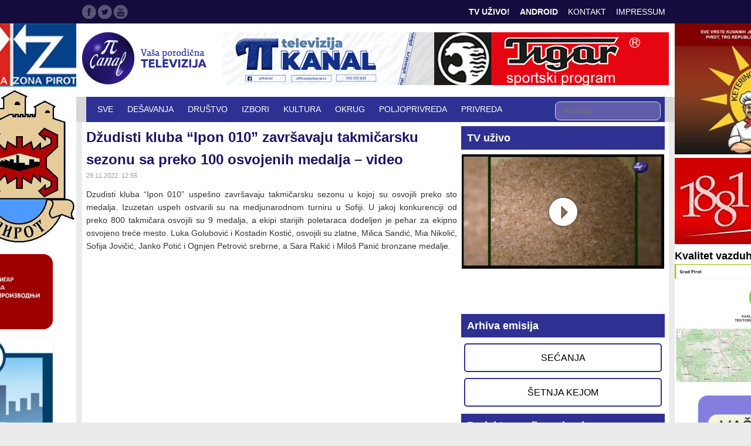

--- FILE ---
content_type: text/html; charset=UTF-8
request_url: https://www.pikanal.rs/2022/11/29/dzudisti-kluba-ipon-010-zavrsavaju-takmicarsku-sezonu-sa-preko-100-osvojenih-medalja/
body_size: 58562
content:
<!DOCTYPE html>
<html>
  <head>
    <base href="http://www.pikanal.rs/" />
    <meta charset="utf-8">
    <meta name="viewport" content="width=device-width, initial-scale=1, user-scalable=no">
    <title>  Džudisti kluba &#8220;Ipon 010&#8221; završavaju takmičarsku sezonu sa preko 100 osvojenih medalja &#8211; video - Televizija Pi Kanal Pirot - Najnovije video vesti iz Pirota</title>
    <link href='https://fonts.googleapis.com/css?family=PT+Sans:400,400italic,700,700italic&subset=latin,latin-ext&display=swap' rel='stylesheet' type='text/css'>
    <link href='https://fonts.googleapis.com/css?family=PT+Serif+Caption:400,400italic&subset=latin,latin-ext&display=swap' rel='stylesheet' type='text/css'>
    <link rel="stylesheet" type="text/css" href="https://www.pikanal.rs/wp-content/themes/pikanal/static/layout.css?v=4">    
    <link rel="stylesheet" type="text/css" href="https://www.pikanal.rs/wp-content/plugins/wp-pagenavi/pagenavi-css.css">
<meta name="description" content="Džudisti kluba &#8220;Ipon 010&#8221; završavaju takmičarsku sezonu sa preko 100 osvojenih medalja &#8211; video" />
    <meta name='robots' content='max-image-preview:large' />
	<style>img:is([sizes="auto" i], [sizes^="auto," i]) { contain-intrinsic-size: 3000px 1500px }</style>
	<script type="text/javascript">
/* <![CDATA[ */
window._wpemojiSettings = {"baseUrl":"https:\/\/s.w.org\/images\/core\/emoji\/16.0.1\/72x72\/","ext":".png","svgUrl":"https:\/\/s.w.org\/images\/core\/emoji\/16.0.1\/svg\/","svgExt":".svg","source":{"concatemoji":"https:\/\/www.pikanal.rs\/wp-includes\/js\/wp-emoji-release.min.js?ver=6.8.3"}};
/*! This file is auto-generated */
!function(s,n){var o,i,e;function c(e){try{var t={supportTests:e,timestamp:(new Date).valueOf()};sessionStorage.setItem(o,JSON.stringify(t))}catch(e){}}function p(e,t,n){e.clearRect(0,0,e.canvas.width,e.canvas.height),e.fillText(t,0,0);var t=new Uint32Array(e.getImageData(0,0,e.canvas.width,e.canvas.height).data),a=(e.clearRect(0,0,e.canvas.width,e.canvas.height),e.fillText(n,0,0),new Uint32Array(e.getImageData(0,0,e.canvas.width,e.canvas.height).data));return t.every(function(e,t){return e===a[t]})}function u(e,t){e.clearRect(0,0,e.canvas.width,e.canvas.height),e.fillText(t,0,0);for(var n=e.getImageData(16,16,1,1),a=0;a<n.data.length;a++)if(0!==n.data[a])return!1;return!0}function f(e,t,n,a){switch(t){case"flag":return n(e,"\ud83c\udff3\ufe0f\u200d\u26a7\ufe0f","\ud83c\udff3\ufe0f\u200b\u26a7\ufe0f")?!1:!n(e,"\ud83c\udde8\ud83c\uddf6","\ud83c\udde8\u200b\ud83c\uddf6")&&!n(e,"\ud83c\udff4\udb40\udc67\udb40\udc62\udb40\udc65\udb40\udc6e\udb40\udc67\udb40\udc7f","\ud83c\udff4\u200b\udb40\udc67\u200b\udb40\udc62\u200b\udb40\udc65\u200b\udb40\udc6e\u200b\udb40\udc67\u200b\udb40\udc7f");case"emoji":return!a(e,"\ud83e\udedf")}return!1}function g(e,t,n,a){var r="undefined"!=typeof WorkerGlobalScope&&self instanceof WorkerGlobalScope?new OffscreenCanvas(300,150):s.createElement("canvas"),o=r.getContext("2d",{willReadFrequently:!0}),i=(o.textBaseline="top",o.font="600 32px Arial",{});return e.forEach(function(e){i[e]=t(o,e,n,a)}),i}function t(e){var t=s.createElement("script");t.src=e,t.defer=!0,s.head.appendChild(t)}"undefined"!=typeof Promise&&(o="wpEmojiSettingsSupports",i=["flag","emoji"],n.supports={everything:!0,everythingExceptFlag:!0},e=new Promise(function(e){s.addEventListener("DOMContentLoaded",e,{once:!0})}),new Promise(function(t){var n=function(){try{var e=JSON.parse(sessionStorage.getItem(o));if("object"==typeof e&&"number"==typeof e.timestamp&&(new Date).valueOf()<e.timestamp+604800&&"object"==typeof e.supportTests)return e.supportTests}catch(e){}return null}();if(!n){if("undefined"!=typeof Worker&&"undefined"!=typeof OffscreenCanvas&&"undefined"!=typeof URL&&URL.createObjectURL&&"undefined"!=typeof Blob)try{var e="postMessage("+g.toString()+"("+[JSON.stringify(i),f.toString(),p.toString(),u.toString()].join(",")+"));",a=new Blob([e],{type:"text/javascript"}),r=new Worker(URL.createObjectURL(a),{name:"wpTestEmojiSupports"});return void(r.onmessage=function(e){c(n=e.data),r.terminate(),t(n)})}catch(e){}c(n=g(i,f,p,u))}t(n)}).then(function(e){for(var t in e)n.supports[t]=e[t],n.supports.everything=n.supports.everything&&n.supports[t],"flag"!==t&&(n.supports.everythingExceptFlag=n.supports.everythingExceptFlag&&n.supports[t]);n.supports.everythingExceptFlag=n.supports.everythingExceptFlag&&!n.supports.flag,n.DOMReady=!1,n.readyCallback=function(){n.DOMReady=!0}}).then(function(){return e}).then(function(){var e;n.supports.everything||(n.readyCallback(),(e=n.source||{}).concatemoji?t(e.concatemoji):e.wpemoji&&e.twemoji&&(t(e.twemoji),t(e.wpemoji)))}))}((window,document),window._wpemojiSettings);
/* ]]> */
</script>
<style id='wp-emoji-styles-inline-css' type='text/css'>

	img.wp-smiley, img.emoji {
		display: inline !important;
		border: none !important;
		box-shadow: none !important;
		height: 1em !important;
		width: 1em !important;
		margin: 0 0.07em !important;
		vertical-align: -0.1em !important;
		background: none !important;
		padding: 0 !important;
	}
</style>
<link rel='stylesheet' id='wp-block-library-css' href='https://www.pikanal.rs/wp-includes/css/dist/block-library/style.min.css?ver=6.8.3' type='text/css' media='all' />
<style id='classic-theme-styles-inline-css' type='text/css'>
/*! This file is auto-generated */
.wp-block-button__link{color:#fff;background-color:#32373c;border-radius:9999px;box-shadow:none;text-decoration:none;padding:calc(.667em + 2px) calc(1.333em + 2px);font-size:1.125em}.wp-block-file__button{background:#32373c;color:#fff;text-decoration:none}
</style>
<style id='global-styles-inline-css' type='text/css'>
:root{--wp--preset--aspect-ratio--square: 1;--wp--preset--aspect-ratio--4-3: 4/3;--wp--preset--aspect-ratio--3-4: 3/4;--wp--preset--aspect-ratio--3-2: 3/2;--wp--preset--aspect-ratio--2-3: 2/3;--wp--preset--aspect-ratio--16-9: 16/9;--wp--preset--aspect-ratio--9-16: 9/16;--wp--preset--color--black: #000000;--wp--preset--color--cyan-bluish-gray: #abb8c3;--wp--preset--color--white: #ffffff;--wp--preset--color--pale-pink: #f78da7;--wp--preset--color--vivid-red: #cf2e2e;--wp--preset--color--luminous-vivid-orange: #ff6900;--wp--preset--color--luminous-vivid-amber: #fcb900;--wp--preset--color--light-green-cyan: #7bdcb5;--wp--preset--color--vivid-green-cyan: #00d084;--wp--preset--color--pale-cyan-blue: #8ed1fc;--wp--preset--color--vivid-cyan-blue: #0693e3;--wp--preset--color--vivid-purple: #9b51e0;--wp--preset--gradient--vivid-cyan-blue-to-vivid-purple: linear-gradient(135deg,rgba(6,147,227,1) 0%,rgb(155,81,224) 100%);--wp--preset--gradient--light-green-cyan-to-vivid-green-cyan: linear-gradient(135deg,rgb(122,220,180) 0%,rgb(0,208,130) 100%);--wp--preset--gradient--luminous-vivid-amber-to-luminous-vivid-orange: linear-gradient(135deg,rgba(252,185,0,1) 0%,rgba(255,105,0,1) 100%);--wp--preset--gradient--luminous-vivid-orange-to-vivid-red: linear-gradient(135deg,rgba(255,105,0,1) 0%,rgb(207,46,46) 100%);--wp--preset--gradient--very-light-gray-to-cyan-bluish-gray: linear-gradient(135deg,rgb(238,238,238) 0%,rgb(169,184,195) 100%);--wp--preset--gradient--cool-to-warm-spectrum: linear-gradient(135deg,rgb(74,234,220) 0%,rgb(151,120,209) 20%,rgb(207,42,186) 40%,rgb(238,44,130) 60%,rgb(251,105,98) 80%,rgb(254,248,76) 100%);--wp--preset--gradient--blush-light-purple: linear-gradient(135deg,rgb(255,206,236) 0%,rgb(152,150,240) 100%);--wp--preset--gradient--blush-bordeaux: linear-gradient(135deg,rgb(254,205,165) 0%,rgb(254,45,45) 50%,rgb(107,0,62) 100%);--wp--preset--gradient--luminous-dusk: linear-gradient(135deg,rgb(255,203,112) 0%,rgb(199,81,192) 50%,rgb(65,88,208) 100%);--wp--preset--gradient--pale-ocean: linear-gradient(135deg,rgb(255,245,203) 0%,rgb(182,227,212) 50%,rgb(51,167,181) 100%);--wp--preset--gradient--electric-grass: linear-gradient(135deg,rgb(202,248,128) 0%,rgb(113,206,126) 100%);--wp--preset--gradient--midnight: linear-gradient(135deg,rgb(2,3,129) 0%,rgb(40,116,252) 100%);--wp--preset--font-size--small: 13px;--wp--preset--font-size--medium: 20px;--wp--preset--font-size--large: 36px;--wp--preset--font-size--x-large: 42px;--wp--preset--spacing--20: 0.44rem;--wp--preset--spacing--30: 0.67rem;--wp--preset--spacing--40: 1rem;--wp--preset--spacing--50: 1.5rem;--wp--preset--spacing--60: 2.25rem;--wp--preset--spacing--70: 3.38rem;--wp--preset--spacing--80: 5.06rem;--wp--preset--shadow--natural: 6px 6px 9px rgba(0, 0, 0, 0.2);--wp--preset--shadow--deep: 12px 12px 50px rgba(0, 0, 0, 0.4);--wp--preset--shadow--sharp: 6px 6px 0px rgba(0, 0, 0, 0.2);--wp--preset--shadow--outlined: 6px 6px 0px -3px rgba(255, 255, 255, 1), 6px 6px rgba(0, 0, 0, 1);--wp--preset--shadow--crisp: 6px 6px 0px rgba(0, 0, 0, 1);}:where(.is-layout-flex){gap: 0.5em;}:where(.is-layout-grid){gap: 0.5em;}body .is-layout-flex{display: flex;}.is-layout-flex{flex-wrap: wrap;align-items: center;}.is-layout-flex > :is(*, div){margin: 0;}body .is-layout-grid{display: grid;}.is-layout-grid > :is(*, div){margin: 0;}:where(.wp-block-columns.is-layout-flex){gap: 2em;}:where(.wp-block-columns.is-layout-grid){gap: 2em;}:where(.wp-block-post-template.is-layout-flex){gap: 1.25em;}:where(.wp-block-post-template.is-layout-grid){gap: 1.25em;}.has-black-color{color: var(--wp--preset--color--black) !important;}.has-cyan-bluish-gray-color{color: var(--wp--preset--color--cyan-bluish-gray) !important;}.has-white-color{color: var(--wp--preset--color--white) !important;}.has-pale-pink-color{color: var(--wp--preset--color--pale-pink) !important;}.has-vivid-red-color{color: var(--wp--preset--color--vivid-red) !important;}.has-luminous-vivid-orange-color{color: var(--wp--preset--color--luminous-vivid-orange) !important;}.has-luminous-vivid-amber-color{color: var(--wp--preset--color--luminous-vivid-amber) !important;}.has-light-green-cyan-color{color: var(--wp--preset--color--light-green-cyan) !important;}.has-vivid-green-cyan-color{color: var(--wp--preset--color--vivid-green-cyan) !important;}.has-pale-cyan-blue-color{color: var(--wp--preset--color--pale-cyan-blue) !important;}.has-vivid-cyan-blue-color{color: var(--wp--preset--color--vivid-cyan-blue) !important;}.has-vivid-purple-color{color: var(--wp--preset--color--vivid-purple) !important;}.has-black-background-color{background-color: var(--wp--preset--color--black) !important;}.has-cyan-bluish-gray-background-color{background-color: var(--wp--preset--color--cyan-bluish-gray) !important;}.has-white-background-color{background-color: var(--wp--preset--color--white) !important;}.has-pale-pink-background-color{background-color: var(--wp--preset--color--pale-pink) !important;}.has-vivid-red-background-color{background-color: var(--wp--preset--color--vivid-red) !important;}.has-luminous-vivid-orange-background-color{background-color: var(--wp--preset--color--luminous-vivid-orange) !important;}.has-luminous-vivid-amber-background-color{background-color: var(--wp--preset--color--luminous-vivid-amber) !important;}.has-light-green-cyan-background-color{background-color: var(--wp--preset--color--light-green-cyan) !important;}.has-vivid-green-cyan-background-color{background-color: var(--wp--preset--color--vivid-green-cyan) !important;}.has-pale-cyan-blue-background-color{background-color: var(--wp--preset--color--pale-cyan-blue) !important;}.has-vivid-cyan-blue-background-color{background-color: var(--wp--preset--color--vivid-cyan-blue) !important;}.has-vivid-purple-background-color{background-color: var(--wp--preset--color--vivid-purple) !important;}.has-black-border-color{border-color: var(--wp--preset--color--black) !important;}.has-cyan-bluish-gray-border-color{border-color: var(--wp--preset--color--cyan-bluish-gray) !important;}.has-white-border-color{border-color: var(--wp--preset--color--white) !important;}.has-pale-pink-border-color{border-color: var(--wp--preset--color--pale-pink) !important;}.has-vivid-red-border-color{border-color: var(--wp--preset--color--vivid-red) !important;}.has-luminous-vivid-orange-border-color{border-color: var(--wp--preset--color--luminous-vivid-orange) !important;}.has-luminous-vivid-amber-border-color{border-color: var(--wp--preset--color--luminous-vivid-amber) !important;}.has-light-green-cyan-border-color{border-color: var(--wp--preset--color--light-green-cyan) !important;}.has-vivid-green-cyan-border-color{border-color: var(--wp--preset--color--vivid-green-cyan) !important;}.has-pale-cyan-blue-border-color{border-color: var(--wp--preset--color--pale-cyan-blue) !important;}.has-vivid-cyan-blue-border-color{border-color: var(--wp--preset--color--vivid-cyan-blue) !important;}.has-vivid-purple-border-color{border-color: var(--wp--preset--color--vivid-purple) !important;}.has-vivid-cyan-blue-to-vivid-purple-gradient-background{background: var(--wp--preset--gradient--vivid-cyan-blue-to-vivid-purple) !important;}.has-light-green-cyan-to-vivid-green-cyan-gradient-background{background: var(--wp--preset--gradient--light-green-cyan-to-vivid-green-cyan) !important;}.has-luminous-vivid-amber-to-luminous-vivid-orange-gradient-background{background: var(--wp--preset--gradient--luminous-vivid-amber-to-luminous-vivid-orange) !important;}.has-luminous-vivid-orange-to-vivid-red-gradient-background{background: var(--wp--preset--gradient--luminous-vivid-orange-to-vivid-red) !important;}.has-very-light-gray-to-cyan-bluish-gray-gradient-background{background: var(--wp--preset--gradient--very-light-gray-to-cyan-bluish-gray) !important;}.has-cool-to-warm-spectrum-gradient-background{background: var(--wp--preset--gradient--cool-to-warm-spectrum) !important;}.has-blush-light-purple-gradient-background{background: var(--wp--preset--gradient--blush-light-purple) !important;}.has-blush-bordeaux-gradient-background{background: var(--wp--preset--gradient--blush-bordeaux) !important;}.has-luminous-dusk-gradient-background{background: var(--wp--preset--gradient--luminous-dusk) !important;}.has-pale-ocean-gradient-background{background: var(--wp--preset--gradient--pale-ocean) !important;}.has-electric-grass-gradient-background{background: var(--wp--preset--gradient--electric-grass) !important;}.has-midnight-gradient-background{background: var(--wp--preset--gradient--midnight) !important;}.has-small-font-size{font-size: var(--wp--preset--font-size--small) !important;}.has-medium-font-size{font-size: var(--wp--preset--font-size--medium) !important;}.has-large-font-size{font-size: var(--wp--preset--font-size--large) !important;}.has-x-large-font-size{font-size: var(--wp--preset--font-size--x-large) !important;}
:where(.wp-block-post-template.is-layout-flex){gap: 1.25em;}:where(.wp-block-post-template.is-layout-grid){gap: 1.25em;}
:where(.wp-block-columns.is-layout-flex){gap: 2em;}:where(.wp-block-columns.is-layout-grid){gap: 2em;}
:root :where(.wp-block-pullquote){font-size: 1.5em;line-height: 1.6;}
</style>
<link rel='stylesheet' id='prefix-style-css' href='https://www.pikanal.rs/wp-content/plugins/wp-share-buttons/style/front.end.css?ver=6.8.3' type='text/css' media='all' />
<link rel='stylesheet' id='wp-pagenavi-css' href='https://www.pikanal.rs/wp-content/plugins/wp-pagenavi/pagenavi-css.css?ver=2.70' type='text/css' media='all' />
<link rel='stylesheet' id='login-with-ajax-css' href='https://www.pikanal.rs/wp-content/plugins/login-with-ajax/templates/widget.css?ver=4.3' type='text/css' media='all' />
<script type="text/javascript" src="https://www.pikanal.rs/wp-includes/js/jquery/jquery.min.js?ver=3.7.1" id="jquery-core-js"></script>
<script type="text/javascript" src="https://www.pikanal.rs/wp-includes/js/jquery/jquery-migrate.min.js?ver=3.4.1" id="jquery-migrate-js"></script>
<script type="text/javascript" id="login-with-ajax-js-extra">
/* <![CDATA[ */
var LWA = {"ajaxurl":"https:\/\/www.pikanal.rs\/wp-admin\/admin-ajax.php","off":""};
/* ]]> */
</script>
<script type="text/javascript" src="https://www.pikanal.rs/wp-content/plugins/login-with-ajax/templates/login-with-ajax.legacy.min.js?ver=4.3" id="login-with-ajax-js"></script>
<script type="text/javascript" src="https://www.pikanal.rs/wp-content/plugins/login-with-ajax/ajaxify/ajaxify.min.js?ver=4.3" id="login-with-ajax-ajaxify-js"></script>
<link rel="https://api.w.org/" href="https://www.pikanal.rs/wp-json/" /><link rel="alternate" title="JSON" type="application/json" href="https://www.pikanal.rs/wp-json/wp/v2/posts/85228" /><link rel="EditURI" type="application/rsd+xml" title="RSD" href="https://www.pikanal.rs/xmlrpc.php?rsd" />
<meta name="generator" content="WordPress 6.8.3" />
<link rel="canonical" href="https://www.pikanal.rs/2022/11/29/dzudisti-kluba-ipon-010-zavrsavaju-takmicarsku-sezonu-sa-preko-100-osvojenih-medalja/" />
<link rel='shortlink' href='https://www.pikanal.rs/?p=85228' />
<link rel="alternate" title="oEmbed (JSON)" type="application/json+oembed" href="https://www.pikanal.rs/wp-json/oembed/1.0/embed?url=https%3A%2F%2Fwww.pikanal.rs%2F2022%2F11%2F29%2Fdzudisti-kluba-ipon-010-zavrsavaju-takmicarsku-sezonu-sa-preko-100-osvojenih-medalja%2F" />
<link rel="alternate" title="oEmbed (XML)" type="text/xml+oembed" href="https://www.pikanal.rs/wp-json/oembed/1.0/embed?url=https%3A%2F%2Fwww.pikanal.rs%2F2022%2F11%2F29%2Fdzudisti-kluba-ipon-010-zavrsavaju-takmicarsku-sezonu-sa-preko-100-osvojenih-medalja%2F&#038;format=xml" />

<!-- WordPress Facebook Open Graph protocol plugin (WPFBOGP v2.0.13) http://rynoweb.com/wordpress-plugins/ -->
<meta property="fb:admins" content="348659261969737"/>
<meta property="og:url" content="https://www.pikanal.rs/2022/11/29/dzudisti-kluba-ipon-010-zavrsavaju-takmicarsku-sezonu-sa-preko-100-osvojenih-medalja/"/>
<meta property="og:title" content="Džudisti kluba &#8220;Ipon 010&#8221; završavaju takmičarsku sezonu sa preko 100 osvojenih medalja &#8211; video"/>
<meta property="og:site_name" content="Pi kanal Pirot"/>
<meta property="og:description" content="Dzudisti kluba &quot;Ipon  010&quot; uspešno završavaju takmičarsku sezonu u kojoj su osvojili preko  sto medalja.  Izuzetan uspeh ostvarili su na medjunarodnom turnir"/>
<meta property="og:type" content="article"/>
<!-- There is not an image here as you haven't set a default image in the plugin settings! -->
<meta property="og:locale" content="en_us"/>
<!-- // end wpfbogp -->
<link rel="icon" href="https://www.pikanal.rs/wp-content/uploads/2023/09/cropped-logo-pi-kanala-32x32.png" sizes="32x32" />
<link rel="icon" href="https://www.pikanal.rs/wp-content/uploads/2023/09/cropped-logo-pi-kanala-192x192.png" sizes="192x192" />
<link rel="apple-touch-icon" href="https://www.pikanal.rs/wp-content/uploads/2023/09/cropped-logo-pi-kanala-180x180.png" />
<meta name="msapplication-TileImage" content="https://www.pikanal.rs/wp-content/uploads/2023/09/cropped-logo-pi-kanala-270x270.png" />
		<style type="text/css" id="wp-custom-css">
			/* Moderni fontovi */
body {
    font-family: 'Segoe UI', 'Roboto', 'Open Sans', sans-serif;
    line-height: 1.6;
}

h1, h2, h3, h4, h5, h6 {
    font-family: 'Montserrat', 'Segoe UI', sans-serif;
    font-weight: 600;
}

/* Zaobljenje elemenata */
.container, 
.header-area, 
.section-title, 
.service-item, 
.team-member, 
.testimonial, 
.footer-area {
    border-radius: 12px;
}

/* 5. ZAOBLJENOST SLIKA (NE DIRA SLIČICE) */
.wp-block-image img:not([class*="icon"]), 
.wp-block-embed iframe {
    border-radius: 16px !important;
    transition: transform 0.3s ease !important, box-shadow 0.3s ease !important;
    box-shadow: 0 2px 6px rgba(0, 0, 0, 0.1);
}

.wp-block-image img:not([class*="icon"]):hover, 
.wp-block-embed iframe:hover {
    transform: scale(1.02) !important;
    box-shadow: 0 4px 12px rgba(0, 0, 0, 0.15);
}

/* Blagi efekti nadizanja */
.service-item, 
.team-member, 
.testimonial {
    transition: all 0.3s ease;
    box-shadow: 0 4px 6px rgba(0, 0, 0, 0.05);
}

.service-item:hover, 
.team-member:hover, 
.testimonial:hover {
    transform: translateY(-5px);
    box-shadow: 0 10px 20px rgba(0, 0, 0, 0.1);
}

/* Animacija dugmića */
.read-more, 
.send-message, 
.submit-btn {
    transition: all 0.3s ease;
    border-radius: 25px;
}

.read-more:hover, 
.send-message:hover, 
.submit-btn:hover {
    transform: translateY(-2px);
    box-shadow: 0 5px 15px rgba(0, 0, 0, 0.1);
}

/* Animacija linkova */
.main-menu ul li a {
    position: relative;
}

.main-menu ul li a:after {
    content: '';
    position: absolute;
    width: 0;
    height: 2px;
    bottom: -5px;
    left: 0;
    background-color: currentColor;
    transition: width 0.3s ease;
}

.main-menu ul li a:hover:after {
    width: 100%;
}

/* Poboljšanja za formu */
input, textarea, select {
    border-radius: 8px !important;
    padding: 1px 15px !important;
    transition: all 0.3s ease;
    border: 1px solid #e0e0e0 !important;
}

input:focus, textarea:focus, select:focus {
    border-color: #aaa !important;
    box-shadow: 0 0 0 3px rgba(0, 0, 0, 0.05) !important;
}

/* Footer efekti */
.footer-widget li {
    transition: all 0.3s ease;
    padding-left: 5px;
}

.footer-widget li:hover {
    padding-left: 10px;
}

/* Hover efekat */
.entry-title:hover, 
h1:hover, h2:hover, h3:hover, 
h4:hover, h5:hover, h6:hover, 
.widget-title:hover, 
.section-title:hover {
        transform: scale(1.01) !important; /* Blago povećanje */
    text-decoration: underline !important; /* Podvlačenje */
    text-underline-offset: 3px !important; /* Razmak od teksta */
}

/* YouTube kontejner (da ostane isti) */
.youtube-container {
    max-width: 345px;
    margin: 0 auto;
}
.youtube-container iframe {
    width: 100%;
    height: auto;
    aspect-ratio: 345/260;
}
@media (max-width: 400px) {
    .youtube-container {
        width: 100%;
        padding: 0 10px;
    }
}		</style>
		<!-- Global site tag (gtag.js) - Google Analytics -->
<script async src="https://www.googletagmanager.com/gtag/js?id=UA-130682065-1"></script>
<script>
  window.dataLayer = window.dataLayer || [];
  function gtag(){dataLayer.push(arguments);}
  gtag('js', new Date());

  gtag('config', 'UA-130682065-1');
</script>
  </head>
  <body>

    <div class="bodycontainer">
      <header>
        <div class="top">
          <div class="content">
            <ul class="menu">
<!--               <li><a href="/arhiva-emisija/">Arhiva emisija</a></li> -->
              <!--<li><a href="/selo-moje-milo/" style="font-weight: bold; color: white; background: #1c0; display: inline-block; height: 26px; line-height: 26px; margin: 7px 0; padding: 0 10px">Selo moje milo</a></li>
              <li><a href="/krstarenje-parkom-prirode-stara-planina/" style="font-weight: bold; color: white; background: #1c0; display: inline-block; height: 26px; line-height: 26px; margin: 7px 0; padding: 0 10px">Krstarenje Parkom prirode Stara planina</a></li>-->
              <!-- <li><a href="/program/">Program</a></li> -->
              <!-- <li><a href="https://www.facebook.com/pikanal/videos/214842156118919/">*** SREĆNE NOVOGODIŠNJE I BOŽIĆNE PRAZNIKE ŽELI VAM VAŠA PORODIČNA TELEVIZIJA *** </a></li>
              <!-- <li><a href="/impresum/">Impresum</a></li>-->
	      <li class="imp"><a href="/live-tv/">TV Uživo!</a></li>
              <li class="imp"><a href="/android/">Android</a></li>
              <li><a href="/kontakt/">Kontakt</a></li>
				<li><a href="/impresum/">Impressum</a></li>
            </ul>
            <ul class="social">
              <li class="fb"><a href="https://www.facebook.com/pikanalpirot" target="_blank">Facebook</a></li>
              <li class="tw"><a href="https://twitter.com/rtvpicanal" target="_blank">Twitter</a></li>
              <li class="gp"><a href="https://www.youtube.com/channel/UCfKOVvzBXusWsVBIsPbq2Rw" target="_blank">Google Plus</a></li>
            </ul>
          </div>
        </div>
        <div class="content head">
          <h1><a href="">Televizija Pi kanal Pirot</a></h1>
          <div class="leaderboard">
<img width="760" height="90" class="attachment-full aligncenter" style="max-width: 100%;" srcset="https://www.pikanal.rs/wp-content/uploads/2025/09/Baner00001.png 760w, https://www.pikanal.rs/wp-content/uploads/2025/09/Baner00001-300x36.png 300w" sizes="(max-width: 760px) 100vw, 760px" src="https://www.pikanal.rs/wp-content/uploads/2025/09/Baner00001.png" />          </div>
        </div>
        <nav>
          <ul class="" style="height: 43px; overflow: hidden">
            <li class="search">
              <form action="/" method="get">
                <input type="text" name="s" placeholder="Pretraga..." />
              </form>
            </li>
            <li>
              <a href="/">Sve</a>
            </li>
            <li>
              <a href="https://www.pikanal.rs/category/vst/desavanja/">DEŠAVANJA</a>
            </li>
            <li>
              <a href="https://www.pikanal.rs/category/vst/drsht/">DRUŠTVO</a>
            </li>
            <li>
              <a href="https://www.pikanal.rs/category/vst/pol-vst/">IZBORI</a>
            </li>
            <li>
              <a href="https://www.pikanal.rs/category/vst/kul-vst/">KULTURA</a>
            </li>
            <li>
              <a href="https://www.pikanal.rs/category/vst/ok/">OKRUG</a>
            </li>
            <li>
              <a href="https://www.pikanal.rs/category/vst/polj-vst/">POLJOPRIVREDA</a>
            </li>
            <li>
              <a href="https://www.pikanal.rs/category/vst/pri-vst/">PRIVREDA</a>
            </li>
            <li>
              <a href="https://www.pikanal.rs/category/vst/pro-vst/">PROSVETA</a>
            </li>
            <li>
              <a href="https://www.pikanal.rs/category/vst/spo-vst/">SPORT</a>
            </li>
            <li>
              <a href="https://www.pikanal.rs/category/vst/zan-vst/">ZANIMLJIVOSTI</a>
            </li>
            <li>
              <a href="https://www.pikanal.rs/category/vst/zdr-vst/">ZDRAVSTVO</a>
            </li>
          </ul>
        </nav>
      </header>
      <div class="content">
        <div class="maincolumn">
          <div class="single">
            <h1>Džudisti kluba &#8220;Ipon 010&#8221; završavaju takmičarsku sezonu sa preko 100 osvojenih medalja &#8211; video</h1>
            <date>29.11.2022. 12:55</date>
            <div class="arcticle">
              <div class="arcontent">
                                <p>Dzudisti kluba &#8220;Ipon  010&#8221; uspešno završavaju takmičarsku sezonu u kojoj su osvojili preko  sto medalja.  Izuzetan uspeh ostvarili su na medjunarodnom turniru u Sofiji. U jakoj konkurenciji od preko 800 takmičara osvojili su 9 medalja,   a ekipi starijih poletaraca dodeljen   je pehar za ekipno osvojeno treće mesto. Luka Golubović i Kostadin Kostić, osvojili su zlatne, Milica Sandić, Mia Nikolić, Sofija Jovičić, Janko Potić i Ognjen Petrović srebrne, a Sara Rakić i Miloš Panić bronzane  medalje.<br />
<iframe width="560" height="315" src="https://www.youtube.com/embed/cTtsnp-rIm0" title="YouTube video player" frameborder="0" allow="accelerometer; autoplay; clipboard-write; encrypted-media; gyroscope; picture-in-picture" allowfullscreen></iframe>  </p>

		<style>
			.huge-it-share-buttons {
				border:0px solid #0FB5D6;
				border-radius:5px;
				background:#3BD8FF;
			 text-align:left; 									}

			#huge-it-share-buttons-top {margin-bottom:0px;}
			#huge-it-share-buttons-bottom {margin-top:0px;}

			.huge-it-share-buttons h3 {
				font-size:25px ;
				font-family:Arial,Helvetica Neue,Helvetica,sans-serif;
				color:#666666;

			display:block;				line-height:25px ;

			 text-align:left; 									}

			.huge-it-share-buttons ul {
			 float:left; 									}

			.huge-it-share-buttons ul li {
				margin-left:3px;
				margin-right:3px;
				padding:0px;
				border:0px ridge #E6354C;
				border-radius:11px;
				background-color:#14CC9B;
			}

			.huge-it-share-buttons ul li #backforunical85228 {
				border-bottom: 0;
				background-image:url('https://www.pikanal.rs/wp-content/plugins/wp-share-buttons/Front_end/../images/buttons.30.png');
				width:30px;
				height:30px;
			}

			.front-shares-count {
				position: absolute;
				text-align: center;
				display: block;
			}

			.shares_size20 .front-shares-count {
				font-size: 10px;
				top: 10px;
				width: 20px;
			}

			.shares_size30 .front-shares-count {
				font-size: 11px;
				top: 15px;
				width: 30px;
			}

			.shares_size40 .front-shares-count {
				font-size: 12px;
				top: 21px;
				width: 40px;
			}
		</style>
		
		<div id="huge-it-share-buttons-top" class="huge-it-share-buttons nobackground">
			<h3>Share This:</h3>
			<ul class="huge-it-share-buttons-list ">
									<li class="nobackground " >

												<a id="backforunical85228" href="https://www.facebook.com/sharer/sharer.php?u=www.pikanal.rs/2022/11/29/dzudisti-kluba-ipon-010-zavrsavaju-takmicarsku-sezonu-sa-preko-100-osvojenih-medalja/"  onclick="javascript:void window.open('https://www.facebook.com/sharer/sharer.php?u=www.pikanal.rs/2022/11/29/dzudisti-kluba-ipon-010-zavrsavaju-takmicarsku-sezonu-sa-preko-100-osvojenih-medalja/','1410949501326','width=700,height=500,toolbar=0,menubar=0,location=0,status=1,scrollbars=1,resizable=1,left=0,top=0');return false;" style="background-position: -0px -120px "></a>
					</li>
										<li class="none nobackground " >

												<a id="backforunical85228" href="https://twitter.com/share?status=www.pikanal.rs/2022/11/29/dzudisti-kluba-ipon-010-zavrsavaju-takmicarsku-sezonu-sa-preko-100-osvojenih-medalja/&text=Džudisti kluba &#8220;Ipon 010&#8221; završavaju takmičarsku sezonu sa preko 100 osvojenih medalja &#8211; video"  onclick="javascript:void window.open('https://twitter.com/share?status=www.pikanal.rs/2022/11/29/dzudisti-kluba-ipon-010-zavrsavaju-takmicarsku-sezonu-sa-preko-100-osvojenih-medalja/&text=Džudisti kluba &#8220;Ipon 010&#8221; završavaju takmičarsku sezonu sa preko 100 osvojenih medalja &#8211; video','1410949501326','width=700,height=500,toolbar=0,menubar=0,location=0,status=1,scrollbars=1,resizable=1,left=0,top=0');return false;" style="background-position: -30px -120px "></a>
					</li>
										<li class="none nobackground " >

												<a id="backforunical85228" href="http://www.pinterest.com/pin/create/button/?url=www.pikanal.rs/2022/11/29/dzudisti-kluba-ipon-010-zavrsavaju-takmicarsku-sezonu-sa-preko-100-osvojenih-medalja/&media=https://www.pikanal.rs/wp-content/plugins/wp-share-buttons/Front_end/../images/noimage.png&description=Džudisti kluba &#8220;Ipon 010&#8221; završavaju takmičarsku sezonu sa preko 100 osvojenih medalja &#8211; video"  onclick="javascript:void window.open('http://www.pinterest.com/pin/create/button/?url=www.pikanal.rs/2022/11/29/dzudisti-kluba-ipon-010-zavrsavaju-takmicarsku-sezonu-sa-preko-100-osvojenih-medalja/&media=https://www.pikanal.rs/wp-content/plugins/wp-share-buttons/Front_end/../images/noimage.png&description=Džudisti kluba &#8220;Ipon 010&#8221; završavaju takmičarsku sezonu sa preko 100 osvojenih medalja &#8211; video','1410949501326','width=700,height=500,toolbar=0,menubar=0,location=0,status=1,scrollbars=1,resizable=1,left=0,top=0');return false;" style="background-position: -60px -120px "></a>
					</li>
										<li class="none nobackground " >

												<a id="backforunical85228" href="https://plus.google.com/share?url=www.pikanal.rs/2022/11/29/dzudisti-kluba-ipon-010-zavrsavaju-takmicarsku-sezonu-sa-preko-100-osvojenih-medalja/"  onclick="javascript:void window.open('https://plus.google.com/share?url=www.pikanal.rs/2022/11/29/dzudisti-kluba-ipon-010-zavrsavaju-takmicarsku-sezonu-sa-preko-100-osvojenih-medalja/','1410949501326','width=700,height=500,toolbar=0,menubar=0,location=0,status=1,scrollbars=1,resizable=1,left=0,top=0');return false;" style="background-position: -90px -120px "></a>
					</li>
										<li class="none nobackground " >

												<a id="backforunical85228" href="https://www.linkedin.com/shareArticle?title=Džudisti kluba &#8220;Ipon 010&#8221; završavaju takmičarsku sezonu sa preko 100 osvojenih medalja &#8211; video&mini=true&url=https://www.pikanal.rs/2022/11/29/dzudisti-kluba-ipon-010-zavrsavaju-takmicarsku-sezonu-sa-preko-100-osvojenih-medalja/"  onclick="javascript:void window.open('https://www.linkedin.com/shareArticle?title=Džudisti kluba &#8220;Ipon 010&#8221; završavaju takmičarsku sezonu sa preko 100 osvojenih medalja &#8211; video&mini=true&url=https://www.pikanal.rs/2022/11/29/dzudisti-kluba-ipon-010-zavrsavaju-takmicarsku-sezonu-sa-preko-100-osvojenih-medalja/','1410949501326','width=700,height=500,toolbar=0,menubar=0,location=0,status=1,scrollbars=1,resizable=1,left=0,top=0');return false;" style="background-position: -120px -120px "></a>
					</li>
										<li class="none nobackground " >

												<a id="backforunical85228" href="https://www.tumblr.com/share/link?url=www.pikanal.rs/2022/11/29/dzudisti-kluba-ipon-010-zavrsavaju-takmicarsku-sezonu-sa-preko-100-osvojenih-medalja/&name=Džudisti kluba &#8220;Ipon 010&#8221; završavaju takmičarsku sezonu sa preko 100 osvojenih medalja &#8211; video"  onclick="javascript:void window.open('https://www.tumblr.com/share/link?url=www.pikanal.rs/2022/11/29/dzudisti-kluba-ipon-010-zavrsavaju-takmicarsku-sezonu-sa-preko-100-osvojenih-medalja/&name=Džudisti kluba &#8220;Ipon 010&#8221; završavaju takmičarsku sezonu sa preko 100 osvojenih medalja &#8211; video','1410949501326','width=700,height=500,toolbar=0,menubar=0,location=0,status=1,scrollbars=1,resizable=1,left=0,top=0');return false;" style="background-position: -150px -120px "></a>
					</li>
										<li class="none nobackground " >

												<a id="backforunical85228" href="http://digg.com/submit?phase=2&url=www.pikanal.rs/2022/11/29/dzudisti-kluba-ipon-010-zavrsavaju-takmicarsku-sezonu-sa-preko-100-osvojenih-medalja/&title=Džudisti kluba &#8220;Ipon 010&#8221; završavaju takmičarsku sezonu sa preko 100 osvojenih medalja &#8211; video"  onclick="javascript:void window.open('http://digg.com/submit?phase=2&url=www.pikanal.rs/2022/11/29/dzudisti-kluba-ipon-010-zavrsavaju-takmicarsku-sezonu-sa-preko-100-osvojenih-medalja/&title=Džudisti kluba &#8220;Ipon 010&#8221; završavaju takmičarsku sezonu sa preko 100 osvojenih medalja &#8211; video','1410949501326','width=700,height=500,toolbar=0,menubar=0,location=0,status=1,scrollbars=1,resizable=1,left=0,top=0');return false;" style="background-position: -180px -120px "></a>
					</li>
										<li class="none nobackground " >

												<a id="backforunical85228" href="http://www.stumbleupon.com/submit?url=www.pikanal.rs/2022/11/29/dzudisti-kluba-ipon-010-zavrsavaju-takmicarsku-sezonu-sa-preko-100-osvojenih-medalja/&title=Džudisti kluba &#8220;Ipon 010&#8221; završavaju takmičarsku sezonu sa preko 100 osvojenih medalja &#8211; video"  onclick="javascript:void window.open('http://www.stumbleupon.com/submit?url=www.pikanal.rs/2022/11/29/dzudisti-kluba-ipon-010-zavrsavaju-takmicarsku-sezonu-sa-preko-100-osvojenih-medalja/&title=Džudisti kluba &#8220;Ipon 010&#8221; završavaju takmičarsku sezonu sa preko 100 osvojenih medalja &#8211; video','1410949501326','width=700,height=500,toolbar=0,menubar=0,location=0,status=1,scrollbars=1,resizable=1,left=0,top=0');return false;" style="background-position: -210px -120px "></a>
					</li>
										<li class="none nobackground " >

												<a id="backforunical85228" href="https://myspace.com/post?l=3&u=www.pikanal.rs/2022/11/29/dzudisti-kluba-ipon-010-zavrsavaju-takmicarsku-sezonu-sa-preko-100-osvojenih-medalja/"  onclick="javascript:void window.open('https://myspace.com/post?l=3&u=www.pikanal.rs/2022/11/29/dzudisti-kluba-ipon-010-zavrsavaju-takmicarsku-sezonu-sa-preko-100-osvojenih-medalja/','1410949501326','width=700,height=500,toolbar=0,menubar=0,location=0,status=1,scrollbars=1,resizable=1,left=0,top=0');return false;" style="background-position: -240px -120px "></a>
					</li>
										<li class="none nobackground " >

												<a id="backforunical85228" href="http://vk.com/share.php?url=www.pikanal.rs/2022/11/29/dzudisti-kluba-ipon-010-zavrsavaju-takmicarsku-sezonu-sa-preko-100-osvojenih-medalja/&title=Džudisti kluba &#8220;Ipon 010&#8221; završavaju takmičarsku sezonu sa preko 100 osvojenih medalja &#8211; video"  onclick="javascript:void window.open('http://vk.com/share.php?url=www.pikanal.rs/2022/11/29/dzudisti-kluba-ipon-010-zavrsavaju-takmicarsku-sezonu-sa-preko-100-osvojenih-medalja/&title=Džudisti kluba &#8220;Ipon 010&#8221; završavaju takmičarsku sezonu sa preko 100 osvojenih medalja &#8211; video','1410949501326','width=700,height=500,toolbar=0,menubar=0,location=0,status=1,scrollbars=1,resizable=1,left=0,top=0');return false;" style="background-position: -270px -120px "></a>
					</li>
										<li class="none nobackground " >

												<a id="backforunical85228" href="http://www.reddit.com/submit?url=www.pikanal.rs/2022/11/29/dzudisti-kluba-ipon-010-zavrsavaju-takmicarsku-sezonu-sa-preko-100-osvojenih-medalja/&title=Džudisti kluba &#8220;Ipon 010&#8221; završavaju takmičarsku sezonu sa preko 100 osvojenih medalja &#8211; video"  onclick="javascript:void window.open('http://www.reddit.com/submit?url=www.pikanal.rs/2022/11/29/dzudisti-kluba-ipon-010-zavrsavaju-takmicarsku-sezonu-sa-preko-100-osvojenih-medalja/&title=Džudisti kluba &#8220;Ipon 010&#8221; završavaju takmičarsku sezonu sa preko 100 osvojenih medalja &#8211; video','1410949501326','width=700,height=500,toolbar=0,menubar=0,location=0,status=1,scrollbars=1,resizable=1,left=0,top=0');return false;" style="background-position: -300px -120px "></a>
					</li>
										<li class="none nobackground " >

												<a id="backforunical85228" href="http://www.bebo.com/c/share?Url=www.pikanal.rs/2022/11/29/dzudisti-kluba-ipon-010-zavrsavaju-takmicarsku-sezonu-sa-preko-100-osvojenih-medalja/"  onclick="javascript:void window.open('http://www.bebo.com/c/share?Url=www.pikanal.rs/2022/11/29/dzudisti-kluba-ipon-010-zavrsavaju-takmicarsku-sezonu-sa-preko-100-osvojenih-medalja/','1410949501326','width=700,height=500,toolbar=0,menubar=0,location=0,status=1,scrollbars=1,resizable=1,left=0,top=0');return false;" style="background-position: -330px -120px "></a>
					</li>
										<li class="none nobackground " >

												<a id="backforunical85228" href="https://delicious.com/save?v=5&noui&jump=close&url=www.pikanal.rs/2022/11/29/dzudisti-kluba-ipon-010-zavrsavaju-takmicarsku-sezonu-sa-preko-100-osvojenih-medalja/&title=Džudisti kluba &#8220;Ipon 010&#8221; završavaju takmičarsku sezonu sa preko 100 osvojenih medalja &#8211; video"  onclick="javascript:void window.open('https://delicious.com/save?v=5&noui&jump=close&url=www.pikanal.rs/2022/11/29/dzudisti-kluba-ipon-010-zavrsavaju-takmicarsku-sezonu-sa-preko-100-osvojenih-medalja/&title=Džudisti kluba &#8220;Ipon 010&#8221; završavaju takmičarsku sezonu sa preko 100 osvojenih medalja &#8211; video','1410949501326','width=700,height=500,toolbar=0,menubar=0,location=0,status=1,scrollbars=1,resizable=1,left=0,top=0');return false;" style="background-position: -360px -120px "></a>
					</li>
										<li class="none nobackground " >

												<a id="backforunical85228" href="http://www.odnoklassniki.ru/dk?st.cmd=addShare&st.s=2&st.noresize=on&st._surl=www.pikanal.rs/2022/11/29/dzudisti-kluba-ipon-010-zavrsavaju-takmicarsku-sezonu-sa-preko-100-osvojenih-medalja/"  onclick="javascript:void window.open('http://www.odnoklassniki.ru/dk?st.cmd=addShare&st.s=2&st.noresize=on&st._surl=www.pikanal.rs/2022/11/29/dzudisti-kluba-ipon-010-zavrsavaju-takmicarsku-sezonu-sa-preko-100-osvojenih-medalja/','1410949501326','width=700,height=500,toolbar=0,menubar=0,location=0,status=1,scrollbars=1,resizable=1,left=0,top=0');return false;" style="background-position: -390px -120px "></a>
					</li>
										<li class="none nobackground " >

												<a id="backforunical85228" href="http://sns.qzone.qq.com/cgi-bin/qzshare/cgi_qzshare_onekey?url=www.pikanal.rs/2022/11/29/dzudisti-kluba-ipon-010-zavrsavaju-takmicarsku-sezonu-sa-preko-100-osvojenih-medalja/&title=Džudisti kluba &#8220;Ipon 010&#8221; završavaju takmičarsku sezonu sa preko 100 osvojenih medalja &#8211; video"  onclick="javascript:void window.open('http://sns.qzone.qq.com/cgi-bin/qzshare/cgi_qzshare_onekey?url=www.pikanal.rs/2022/11/29/dzudisti-kluba-ipon-010-zavrsavaju-takmicarsku-sezonu-sa-preko-100-osvojenih-medalja/&title=Džudisti kluba &#8220;Ipon 010&#8221; završavaju takmičarsku sezonu sa preko 100 osvojenih medalja &#8211; video','1410949501326','width=700,height=500,toolbar=0,menubar=0,location=0,status=1,scrollbars=1,resizable=1,left=0,top=0');return false;" style="background-position: -420px -120px "></a>
					</li>
										<li class="none nobackground " >

												<a id="backforunical85228" href="http://service.weibo.com/share/share.php?url=www.pikanal.rs/2022/11/29/dzudisti-kluba-ipon-010-zavrsavaju-takmicarsku-sezonu-sa-preko-100-osvojenih-medalja/&appkey=&title=Džudisti kluba &#8220;Ipon 010&#8221; završavaju takmičarsku sezonu sa preko 100 osvojenih medalja &#8211; video&pic=&ralateUid=&"  onclick="javascript:void window.open('http://service.weibo.com/share/share.php?url=www.pikanal.rs/2022/11/29/dzudisti-kluba-ipon-010-zavrsavaju-takmicarsku-sezonu-sa-preko-100-osvojenih-medalja/&appkey=&title=Džudisti kluba &#8220;Ipon 010&#8221; završavaju takmičarsku sezonu sa preko 100 osvojenih medalja &#8211; video&pic=&ralateUid=&','1410949501326','width=700,height=500,toolbar=0,menubar=0,location=0,status=1,scrollbars=1,resizable=1,left=0,top=0');return false;" style="background-position: -450px -120px "></a>
					</li>
										<li class="none nobackground " >

												<a id="backforunical85228" href="http://widget.renren.com/dialog/share?resourceUrl=www.pikanal.rs/2022/11/29/dzudisti-kluba-ipon-010-zavrsavaju-takmicarsku-sezonu-sa-preko-100-osvojenih-medalja/&srcUrl=www.pikanal.rs/2022/11/29/dzudisti-kluba-ipon-010-zavrsavaju-takmicarsku-sezonu-sa-preko-100-osvojenih-medalja/&title=Džudisti kluba &#8220;Ipon 010&#8221; završavaju takmičarsku sezonu sa preko 100 osvojenih medalja &#8211; video"  onclick="javascript:void window.open('http://widget.renren.com/dialog/share?resourceUrl=www.pikanal.rs/2022/11/29/dzudisti-kluba-ipon-010-zavrsavaju-takmicarsku-sezonu-sa-preko-100-osvojenih-medalja/&srcUrl=www.pikanal.rs/2022/11/29/dzudisti-kluba-ipon-010-zavrsavaju-takmicarsku-sezonu-sa-preko-100-osvojenih-medalja/&title=Džudisti kluba &#8220;Ipon 010&#8221; završavaju takmičarsku sezonu sa preko 100 osvojenih medalja &#8211; video','1410949501326','width=700,height=500,toolbar=0,menubar=0,location=0,status=1,scrollbars=1,resizable=1,left=0,top=0');return false;" style="background-position: -480px -120px "></a>
					</li>
										<li class="none nobackground " >

												<a id="backforunical85228" href="http://n4g.com/tips?url=www.pikanal.rs/2022/11/29/dzudisti-kluba-ipon-010-zavrsavaju-takmicarsku-sezonu-sa-preko-100-osvojenih-medalja/&title=Džudisti kluba &#8220;Ipon 010&#8221; završavaju takmičarsku sezonu sa preko 100 osvojenih medalja &#8211; video"  onclick="javascript:void window.open('http://n4g.com/tips?url=www.pikanal.rs/2022/11/29/dzudisti-kluba-ipon-010-zavrsavaju-takmicarsku-sezonu-sa-preko-100-osvojenih-medalja/&title=Džudisti kluba &#8220;Ipon 010&#8221; završavaju takmičarsku sezonu sa preko 100 osvojenih medalja &#8211; video','1410949501326','width=700,height=500,toolbar=0,menubar=0,location=0,status=1,scrollbars=1,resizable=1,left=0,top=0');return false;" style="background-position: -510px -120px "></a>
					</li>
								</ul>
			<div class="clear"></div>
		</div>
		              </div>
            </div>
          </div>
          <div class="comments">
                    <!--            <h3>Komentari</h3>
            <ul>
              <li>
                <div class="userimg"><img src="" /></div>
                <h4>Marko</h4>
                <date>20.04.2014. 16:33</date>
                <p>Pa sada neka kažu da su piroćanci ”cicije”, obišla pola sveta a kod nas su je najbolje ugostili. Kako kaže stara narodna izreka ”kod siromaha se čovek najede a kod gazde ostane gladan”. Ovako se reprezentuje svoj kraj, svaka čast svima koji su učestvovali u tome.</p>
              </li>
              <li>
                <div class="userimg"><img src="" /></div>
                <h4>Marko</h4>
                <date>20.04.2014. 16:33</date>
                <p>Pa sada neka kažu da su piroćanci ”cicije”, obišla pola sveta a kod nas su je najbolje ugostili. Kako kaže stara narodna izreka ”kod siromaha se čovek najede a kod gazde ostane gladan”. Ovako se reprezentuje svoj kraj, svaka čast svima koji su učestvovali u tome.</p>
              </li>
              <li>Nema komentara</li>
            </ul>-->
          </div>
          <ul class="newslist">
            <li class="title"><h3>Povezane vesti</h3></li>
            <li class="lite"><a href="https://www.pikanal.rs/2026/01/20/dom-kulture-pirot-obelezio-svoju-slavu-svetog-jovana-3/">Dom kulture Pirot obeležio svoju slavu, Svetog Jovana</a>
            <span>Izdvojeno</span>
            <span>KULTURA</span>
            <span>VESTI</span>
            </li>
            <li class="lite"><a href="https://www.pikanal.rs/2026/01/20/%d0%b5vr%d0%beps%d0%ba%d0%b0-n%d0%b5d%d0%b5lj%d0%b0-pr%d0%b5v%d0%b5nci%d1%98%d0%b5-r%d0%b0%d0%ba%d0%b0-grlic%d0%b0-m%d0%b0t%d0%b5ric%d0%b5s%d0%b0cuv%d0%b0%d1%98t%d0%b5-sv%d0%be%d1%98%d0%b5-zd/">Еvrоpsка nеdеljа prеvеnciје rака grlićа mаtеricе<br>„SАČUVАЈTЕ SVОЈЕ ZDRАVLjЕ”</a>
            <span>Izdvojeno</span>
            <span>VESTI</span>
            </li>
            <li class="lite"><a href="https://www.pikanal.rs/2026/01/19/drugi-javni-poziv-za-projekte-malih-i-srednjih-preduzeca/">Drugi javni poziv za projekte malih i srednjih preduzeća</a>
            <span>DRUŠTVO</span>
            <span>Izdvojeno</span>
            <span>VESTI</span>
            </li>
            <li class="lite"><a href="https://www.pikanal.rs/2026/01/19/dvanaestogodisnji-tadija-mitic-prvi-doplivao-do-casnog-krst-u-pirotu/">Dvanaestogodišnji Tadija Mitić prvi doplivao do Časnog krsta u Pirotu</a>
            <span>VESTI</span>
            </li>
            <li class="lite"><a href="https://www.pikanal.rs/2026/01/19/predstave-narodnog-pozorista-pirot-koje-su-na-repertoaru-21-i-28-januara-2026/">Predstave Narodnog pozorišta Pirot koje su na repertoaru 21. i 28. januara 2026.</a>
            <span>Izdvojeno</span>
            <span>VESTI</span>
            </li>
            <li class="lite"><a href="https://www.pikanal.rs/2026/01/19/saopstenje-policijske-uprave-pirot-62/">Saopštenje Policijske uprave Pirot</a>
            <span>DEŠAVANJA</span>
            <span>Izdvojeno</span>
            <span>VESTI</span>
            </li>
            <li class="lite"><a href="https://www.pikanal.rs/2026/01/19/pirot-pobedio-jagodinu-i-u-gostima/">Pirot pobedio Jagodinu i u gostima</a>
            <span>Izdvojeno</span>
            <span>SPORT</span>
            <span>VESTI</span>
            </li>
            <li class="lite"><a href="https://www.pikanal.rs/2026/01/19/najmladi-kosarkasi-kk-pirot-ucestvovali-na-xxiv-medunarodnom-mini-basket-festivalu-rajko-zizic/">Najmlađi košarkaši KK Pirot učestvovali na XXIV međunarodnom mini basket festivalu &#8220;Rajko Žižić&#8221;</a>
            <span>Izdvojeno</span>
            <span>SPORT</span>
            <span>VESTI</span>
            </li>
            <li class="lite"><a href="https://www.pikanal.rs/2026/01/18/planirano-iskljucenje-struje-zbog-redovnog-odrzavanja-za-19-1/">Planirano isključenje struje zbog redovnog održavanja za 19.1.</a>
            <span>Izdvojeno</span>
            <span>VESTI</span>
            </li>
            <li class="lite"><a href="https://www.pikanal.rs/2026/01/16/gimnazija-pirot-realizuje-program-mobilnosti-1-mesec-u-francuskoj-1-mesec-u-srbiji/">Gimnazija Pirot realizuje program mobilnosti – 1 mesec u Francuskoj, 1 mesec u Srbiji</a>
            <span>Izdvojeno</span>
            <span>PROSVETA</span>
            <span>VESTI</span>
            </li>
            <li class="lite"><a href="https://www.pikanal.rs/2026/01/15/ostvarivanje-prava-na-besplatne-udzbenike/">Ostvarivanje prava na besplatne udžbenike</a>
            <span>DRUŠTVO</span>
            <span>Izdvojeno</span>
            <span>VESTI</span>
            </li>
            <li class="lite"><a href="https://www.pikanal.rs/2026/01/14/kk-pirot-pobedio-zdravlje-na-domacem-terenu/">KK Pirot pobedio Zdravlje na domaćem terenu</a>
            <span>Izdvojeno</span>
            <span>SPORT</span>
            <span>VESTI</span>
            </li>
          </ul>
          
        </div>
        <div class="sidecolumn">
<div class="box"><h2>TV uživo</h2>			<div class="textwidget"><div class="pikanal-tv-responsive">
  <iframe src="https://stream.pikanal.rs/picanal-flash/html5.php" frameborder="0" allowfullscreen></iframe>
</div>

<style>
.pikanal-tv-responsive {
    position: relative;
    width: 100%;
    max-width: 345px;
    margin: 0 auto;
    background: transparent; /* Dodajte ovo za transparentni kontejner */
}

.pikanal-tv-responsive::before {
    content: "";
    display: block;
    padding-top: 75.36%;
}

.pikanal-tv-responsive iframe {
    position: absolute;
    top: 0;
    left: 0;
    width: 100%;
    height: 100%;
    border: none;
    background: transparent; /* Transparentna pozadina za iframe */
}
</style></div>
		</div><div class="box"><h2>Arhiva emisija</h2><div class="menu-emisije-container"><ul id="menu-emisije" class="menu"><li id="menu-item-96563" class="menu-item menu-item-type-taxonomy menu-item-object-pikanalarhiva_emisija menu-item-96563"><a href="https://www.pikanal.rs/pikanalarhiva_emisija/secanja/">Sećanja</a></li>
<li id="menu-item-52558" class="menu-item menu-item-type-taxonomy menu-item-object-pikanalarhiva_emisija menu-item-52558"><a href="https://www.pikanal.rs/pikanalarhiva_emisija/setnja-kejom/">Šetnja Kejom</a></li>
</ul></div></div><div class="box"><h2>Projektno sufinansiranje</h2><div class="menu-projektno-finansiranje-container"><ul id="menu-projektno-finansiranje" class="menu"><li id="menu-item-100797" class="menu-item menu-item-type-taxonomy menu-item-object-pikanalarhiva_emisija menu-item-100797"><a href="https://www.pikanal.rs/pikanalarhiva_emisija/skriveno-blago-luznice-drevne-price-i-obicaji-za-riznice-buducnosti/">Skriveno blago Lužnice &#8211; Drevne priče i običaji za riznice budućnosti</a></li>
<li id="menu-item-100397" class="menu-item menu-item-type-taxonomy menu-item-object-pikanalarhiva_emisija menu-item-100397"><a href="https://www.pikanal.rs/pikanalarhiva_emisija/darovi-nasih-predaka/">Darovi naših predaka</a></li>
<li id="menu-item-98980" class="menu-item menu-item-type-taxonomy menu-item-object-pikanalarhiva_emisija menu-item-98980"><a href="https://www.pikanal.rs/pikanalarhiva_emisija/kako-doziveti-do-stote/">Kako (do)živeti (do) stote</a></li>
<li id="menu-item-97657" class="menu-item menu-item-type-taxonomy menu-item-object-pikanalarhiva_emisija menu-item-97657"><a href="https://www.pikanal.rs/pikanalarhiva_emisija/put-do-normalnosti/">Put do normalnosti</a></li>
<li id="menu-item-96846" class="menu-item menu-item-type-taxonomy menu-item-object-pikanalarhiva_emisija menu-item-96846"><a href="https://www.pikanal.rs/pikanalarhiva_emisija/da-ne-bude-otpisanih/">Da ne bude otpisanih</a></li>
<li id="menu-item-94525" class="menu-item menu-item-type-taxonomy menu-item-object-pikanalarhiva_emisija menu-item-94525"><a href="https://www.pikanal.rs/pikanalarhiva_emisija/dobri-duh-moga-zavicaja/">Dobri duh moga zavičaja</a></li>
<li id="menu-item-95226" class="menu-item menu-item-type-taxonomy menu-item-object-pikanalarhiva_emisija menu-item-95226"><a href="https://www.pikanal.rs/pikanalarhiva_emisija/selo-moje/">Selo moje</a></li>
<li id="menu-item-93924" class="menu-item menu-item-type-taxonomy menu-item-object-pikanalarhiva_emisija menu-item-93924"><a href="https://www.pikanal.rs/pikanalarhiva_emisija/dobro-jutro-seniori/">Dobro jutro seniori</a></li>
</ul></div></div><div class="box"><h2>Android</h2>			<div class="textwidget"><a class="droid" href="https://play.google.com/store/apps/details?id=rs.pikanal.android" target="_blank">Preuzmite aplikaciju na Google Play prodavnici</a></div>
		</div><div class="box"><h2>Pirot iz vazduha</h2>			<div class="textwidget"><div class="youtube-container">
  <iframe src="https://www.youtube.com/embed/TTluDbnr724" allowfullscreen></iframe>
</div>

<style>
.youtube-container {
    position: relative;
    width: 100%;
    max-width: 345px;
    margin: 0 auto;
    overflow: hidden;
    border-radius: 8px;
}

.youtube-container iframe {
    width: 345px;
    height: 260px;
    display: block;
    border: none;
}
</style></div>
		</div><div class="box"><h2>Programska šema</h2>			<div class="textwidget"><a href="https://www.pikanal.rs/program/%d0%bf%d0%be%d0%bd%d0%b5%d0%b4%d0%b5%d1%99%d0%b0%d0%ba/"> Ponedeljak </a>
<a href="https://www.pikanal.rs/program/%d1%83%d1%82%d0%be%d1%80%d0%b0%d0%ba/"> Utorak </a>
<a href="https://www.pikanal.rs/program/%d1%81%d1%80%d0%b5%d0%b4%d0%b0/"> Sreda </a>
<a href="https://www.pikanal.rs/program/%d1%87%d0%b5%d1%82%d0%b2%d1%80%d1%82%d0%b0%d0%ba/"> Četvrtak </a>
<a href="https://www.pikanal.rs/program/%d0%bf%d0%b5%d1%82%d0%b0%d0%ba/"> Petak </a>
<a href="https://www.pikanal.rs/program/%d1%81%d1%83%d0%b1%d0%be%d1%82%d0%b0/"> Subota </a>
<a href="https://www.pikanal.rs/program/nedelja/"> Nedelja </a>
</div>
		</div>        </div>
      </div>
      <div class="footerspacer"></div>
      <div id="asidebrs">
        <div class="left">
<div class="asidebox"><a href="https://freezonepirot.com/sr/index.html" target="_blank" class="widget_sp_image-image-link"><img width="221" height="108" class="attachment-221x108" style="max-width: 100%;" src="http://www.pikanal.rs/wp-content/uploads/2023/01/Slobodna-zona.png" /></a></div><div class="asidebox"><a href="http://www.pirot.rs/" target="_blank" class="widget_sp_image-image-link"><img width="195" height="259" class="attachment-medium aligncenter" style="max-width: 100%;" src="https://www.pikanal.rs/wp-content/uploads/2021/06/khdmgdijkadnjlpa.png" /></a></div><div class="asidebox">
<figure class="wp-block-image size-medium is-resized"><a href="http://www.pikanal.rs/wp-content/uploads/2025/08/Tigar-Oglas.jpg" target="_blank" rel=" noreferrer noopener"><img fetchpriority="high" decoding="async" width="300" height="168" src="https://www.pikanal.rs/wp-content/uploads/2025/08/Tigar-oglas-2-300x168.jpg" alt="" class="wp-image-99615" style="width:228px;height:auto" srcset="https://www.pikanal.rs/wp-content/uploads/2025/08/Tigar-oglas-2-300x168.jpg 300w, https://www.pikanal.rs/wp-content/uploads/2025/08/Tigar-oglas-2-1024x575.jpg 1024w, https://www.pikanal.rs/wp-content/uploads/2025/08/Tigar-oglas-2-768x431.jpg 768w, https://www.pikanal.rs/wp-content/uploads/2025/08/Tigar-oglas-2.jpg 1307w" sizes="(max-width: 300px) 100vw, 300px" /></a></figure>
</div><div class="asidebox">
<figure class="wp-block-image size-full"><a href="https://toplanapi.rs/" target="_blank" rel=" noreferrer noopener"><img decoding="async" width="228" height="279" src="http://www.pikanal.rs/wp-content/uploads/2022/10/toplana.png" alt="" class="wp-image-84153"/></a></figure>
</div>        </div><div class="right">
<div class="asidebox"><a href="https://www.youtube.com/watch?v=erkVWe2PZDA" target="_blank" class="widget_sp_image-image-link"><img width="300" height="223" class="attachment-medium" style="max-width: 100%;" srcset="https://www.pikanal.rs/wp-content/uploads/2022/04/Sunce-2-300x223.jpg 300w, https://www.pikanal.rs/wp-content/uploads/2022/04/Sunce-2-768x572.jpg 768w, https://www.pikanal.rs/wp-content/uploads/2022/04/Sunce-2.jpg 960w" sizes="(max-width: 300px) 100vw, 300px" src="https://www.pikanal.rs/wp-content/uploads/2022/04/Sunce-2-300x223.jpg" /></a></div><div class="asidebox"><a href="http://uns.org.rs" target="_blank" class="widget_sp_image-image-link"><img width="301" height="147" class="attachment-301x147" style="max-width: 100%;" src="http://www.pikanal.rs/wp-content/uploads/2022/11/UNS.jpg" /></a></div><div class="asidebox"><h2>Kvalitet vazduha u Pirotu</h2><a href="http://pirot.kosava.net/" target="_blank" class="widget_sp_image-image-link" title="Kvalitet vazduha u Pirotu"><img width="300" height="204" alt="Kvalitet vazduha u Pirotu" class="attachment-300x204" style="max-width: 100%;" src="http://www.pikanal.rs/wp-content/uploads/2025/09/Kvalitet-vazduha.png" /></a></div><div class="asidebox">
<figure class="wp-block-image size-large is-resized"><a href="http://www.pikanal.rs/wp-content/uploads/2024/04/Vasa-Reklama.jpg"><img loading="lazy" decoding="async" width="1024" height="576" src="http://www.pikanal.rs/wp-content/uploads/2024/04/Vasa-Reklama-1024x576.jpg" alt="" class="wp-image-93157" style="width:298px;height:auto" srcset="https://www.pikanal.rs/wp-content/uploads/2024/04/Vasa-Reklama-1024x576.jpg 1024w, https://www.pikanal.rs/wp-content/uploads/2024/04/Vasa-Reklama-300x169.jpg 300w, https://www.pikanal.rs/wp-content/uploads/2024/04/Vasa-Reklama-768x432.jpg 768w, https://www.pikanal.rs/wp-content/uploads/2024/04/Vasa-Reklama-1536x864.jpg 1536w, https://www.pikanal.rs/wp-content/uploads/2024/04/Vasa-Reklama.jpg 1920w" sizes="auto, (max-width: 1024px) 100vw, 1024px" /></a></figure>
</div>        </div>
      </div>
    </div>
    <footer>
      <div class="content"><a href="http://www.oneit.rs/" class="devby" target="_blank" title="developed by One IT">developed by One IT</a>&copy; Pi kanal 2003 - 2026. Sva prava zadržana.</div>
    </footer>
    
    <script type="speculationrules">
{"prefetch":[{"source":"document","where":{"and":[{"href_matches":"\/*"},{"not":{"href_matches":["\/wp-*.php","\/wp-admin\/*","\/wp-content\/uploads\/*","\/wp-content\/*","\/wp-content\/plugins\/*","\/wp-content\/themes\/pikanal\/*","\/*\\?(.+)"]}},{"not":{"selector_matches":"a[rel~=\"nofollow\"]"}},{"not":{"selector_matches":".no-prefetch, .no-prefetch a"}}]},"eagerness":"conservative"}]}
</script>
    <script src="https://www.pikanal.rs/wp-content/themes/pikanal/static/html5shiv-printshiv.js"></script>
    <script src="https://www.pikanal.rs/wp-content/themes/pikanal/static/jquery-1.11.0.min.js"></script>
    <script src="https://www.pikanal.rs/wp-content/themes/pikanal/static/layout.js"></script>
  </body>
</html>
